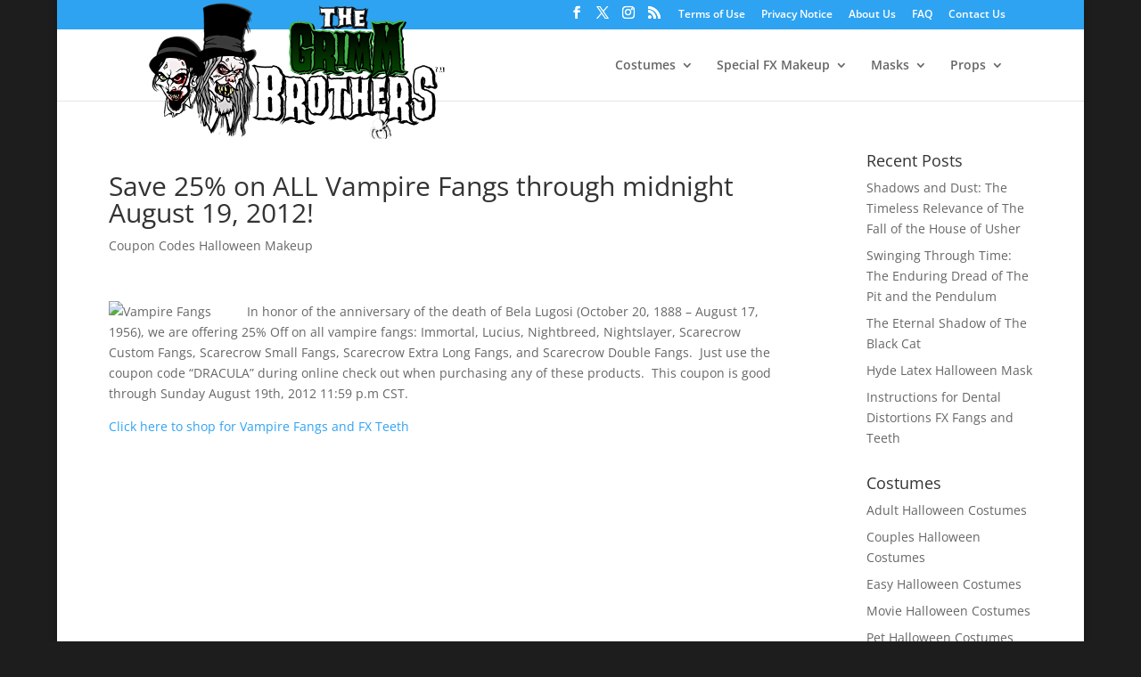

--- FILE ---
content_type: text/html; charset=utf-8
request_url: https://www.google.com/recaptcha/api2/aframe
body_size: 267
content:
<!DOCTYPE HTML><html><head><meta http-equiv="content-type" content="text/html; charset=UTF-8"></head><body><script nonce="qBaQMJNl1pCicSh1TZwMbQ">/** Anti-fraud and anti-abuse applications only. See google.com/recaptcha */ try{var clients={'sodar':'https://pagead2.googlesyndication.com/pagead/sodar?'};window.addEventListener("message",function(a){try{if(a.source===window.parent){var b=JSON.parse(a.data);var c=clients[b['id']];if(c){var d=document.createElement('img');d.src=c+b['params']+'&rc='+(localStorage.getItem("rc::a")?sessionStorage.getItem("rc::b"):"");window.document.body.appendChild(d);sessionStorage.setItem("rc::e",parseInt(sessionStorage.getItem("rc::e")||0)+1);localStorage.setItem("rc::h",'1768676904193');}}}catch(b){}});window.parent.postMessage("_grecaptcha_ready", "*");}catch(b){}</script></body></html>

--- FILE ---
content_type: text/css
request_url: https://www.grimmbrothershalloween.com/wp-content/et-cache/global/et-divi-customizer-global.min.css?ver=1755365682
body_size: 13
content:
#top-menu li.current-menu-item>a{color:#66bc42!important}#logo{max-height:250%!important;margin-top:-30px!important}#sidebar .widget_search #searchform:after{content:'\55';font-family:'ETModules';position:absolute;display:block;font-size:20px;font-weight:bold;color:#636789;right:10px;top:10px}@media all and (min-width:981px){#main-content .container:before,.archive #main-content .container:before,.search #main-content .container:before{display:none}}